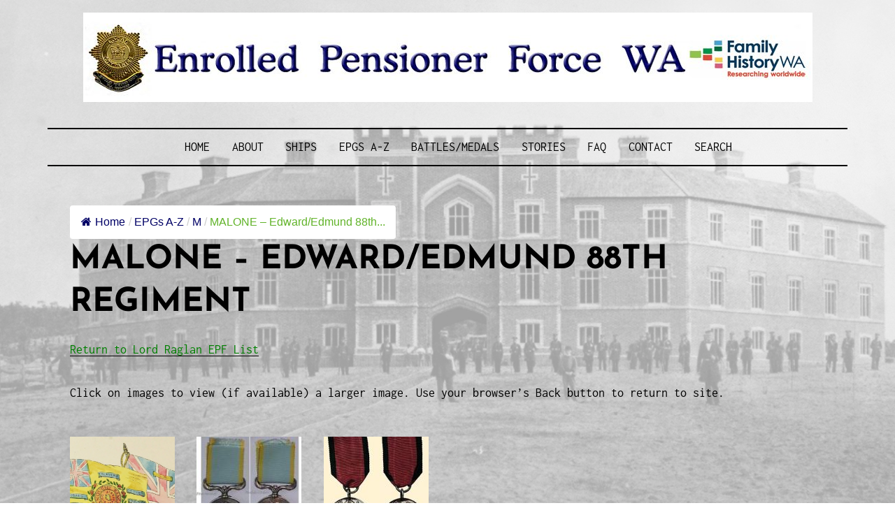

--- FILE ---
content_type: text/html; charset=UTF-8
request_url: https://enrolledpensionerforcewa.org.au/epf-profiles/m/malone-edward-edmund-88th-regiment/
body_size: 55788
content:
<!DOCTYPE html><html lang="en-US"><head><meta charset="UTF-8"><meta name="viewport" content="width=device-width, initial-scale=1"><link rel="profile" href="http://gmpg.org/xfn/11"><title>MALONE &#8211; Edward/Edmund 88th Regiment &#8211; Enrolled Pensioner Force WA</title><meta name='robots' content='max-image-preview:large' /><link rel="alternate" title="oEmbed (JSON)" type="application/json+oembed" href="https://enrolledpensionerforcewa.org.au/wp-json/oembed/1.0/embed?url=https%3A%2F%2Fenrolledpensionerforcewa.org.au%2Fepf-profiles%2Fm%2Fmalone-edward-edmund-88th-regiment%2F" /><link rel="alternate" title="oEmbed (XML)" type="text/xml+oembed" href="https://enrolledpensionerforcewa.org.au/wp-json/oembed/1.0/embed?url=https%3A%2F%2Fenrolledpensionerforcewa.org.au%2Fepf-profiles%2Fm%2Fmalone-edward-edmund-88th-regiment%2F&#038;format=xml" /> <style id='wp-img-auto-sizes-contain-inline-css' type='text/css'> img:is([sizes=auto i],[sizes^="auto," i]){contain-intrinsic-size:3000px 1500px}
/*# sourceURL=wp-img-auto-sizes-contain-inline-css */ </style> <style id='wp-block-library-inline-css' type='text/css'> :root{--wp-block-synced-color:#7a00df;--wp-block-synced-color--rgb:122,0,223;--wp-bound-block-color:var(--wp-block-synced-color);--wp-editor-canvas-background:#ddd;--wp-admin-theme-color:#007cba;--wp-admin-theme-color--rgb:0,124,186;--wp-admin-theme-color-darker-10:#006ba1;--wp-admin-theme-color-darker-10--rgb:0,107,160.5;--wp-admin-theme-color-darker-20:#005a87;--wp-admin-theme-color-darker-20--rgb:0,90,135;--wp-admin-border-width-focus:2px}@media (min-resolution:192dpi){:root{--wp-admin-border-width-focus:1.5px}}.wp-element-button{cursor:pointer}:root .has-very-light-gray-background-color{background-color:#eee}:root .has-very-dark-gray-background-color{background-color:#313131}:root .has-very-light-gray-color{color:#eee}:root .has-very-dark-gray-color{color:#313131}:root .has-vivid-green-cyan-to-vivid-cyan-blue-gradient-background{background:linear-gradient(135deg,#00d084,#0693e3)}:root .has-purple-crush-gradient-background{background:linear-gradient(135deg,#34e2e4,#4721fb 50%,#ab1dfe)}:root .has-hazy-dawn-gradient-background{background:linear-gradient(135deg,#faaca8,#dad0ec)}:root .has-subdued-olive-gradient-background{background:linear-gradient(135deg,#fafae1,#67a671)}:root .has-atomic-cream-gradient-background{background:linear-gradient(135deg,#fdd79a,#004a59)}:root .has-nightshade-gradient-background{background:linear-gradient(135deg,#330968,#31cdcf)}:root .has-midnight-gradient-background{background:linear-gradient(135deg,#020381,#2874fc)}:root{--wp--preset--font-size--normal:16px;--wp--preset--font-size--huge:42px}.has-regular-font-size{font-size:1em}.has-larger-font-size{font-size:2.625em}.has-normal-font-size{font-size:var(--wp--preset--font-size--normal)}.has-huge-font-size{font-size:var(--wp--preset--font-size--huge)}.has-text-align-center{text-align:center}.has-text-align-left{text-align:left}.has-text-align-right{text-align:right}.has-fit-text{white-space:nowrap!important}#end-resizable-editor-section{display:none}.aligncenter{clear:both}.items-justified-left{justify-content:flex-start}.items-justified-center{justify-content:center}.items-justified-right{justify-content:flex-end}.items-justified-space-between{justify-content:space-between}.screen-reader-text{border:0;clip-path:inset(50%);height:1px;margin:-1px;overflow:hidden;padding:0;position:absolute;width:1px;word-wrap:normal!important}.screen-reader-text:focus{background-color:#ddd;clip-path:none;color:#444;display:block;font-size:1em;height:auto;left:5px;line-height:normal;padding:15px 23px 14px;text-decoration:none;top:5px;width:auto;z-index:100000}html :where(.has-border-color){border-style:solid}html :where([style*=border-top-color]){border-top-style:solid}html :where([style*=border-right-color]){border-right-style:solid}html :where([style*=border-bottom-color]){border-bottom-style:solid}html :where([style*=border-left-color]){border-left-style:solid}html :where([style*=border-width]){border-style:solid}html :where([style*=border-top-width]){border-top-style:solid}html :where([style*=border-right-width]){border-right-style:solid}html :where([style*=border-bottom-width]){border-bottom-style:solid}html :where([style*=border-left-width]){border-left-style:solid}html :where(img[class*=wp-image-]){height:auto;max-width:100%}:where(figure){margin:0 0 1em}html :where(.is-position-sticky){--wp-admin--admin-bar--position-offset:var(--wp-admin--admin-bar--height,0px)}@media screen and (max-width:600px){html :where(.is-position-sticky){--wp-admin--admin-bar--position-offset:0px}}
/*# sourceURL=wp-block-library-inline-css */ </style><style id='global-styles-inline-css' type='text/css'> :root{--wp--preset--aspect-ratio--square: 1;--wp--preset--aspect-ratio--4-3: 4/3;--wp--preset--aspect-ratio--3-4: 3/4;--wp--preset--aspect-ratio--3-2: 3/2;--wp--preset--aspect-ratio--2-3: 2/3;--wp--preset--aspect-ratio--16-9: 16/9;--wp--preset--aspect-ratio--9-16: 9/16;--wp--preset--color--black: #000000;--wp--preset--color--cyan-bluish-gray: #abb8c3;--wp--preset--color--white: #ffffff;--wp--preset--color--pale-pink: #f78da7;--wp--preset--color--vivid-red: #cf2e2e;--wp--preset--color--luminous-vivid-orange: #ff6900;--wp--preset--color--luminous-vivid-amber: #fcb900;--wp--preset--color--light-green-cyan: #7bdcb5;--wp--preset--color--vivid-green-cyan: #00d084;--wp--preset--color--pale-cyan-blue: #8ed1fc;--wp--preset--color--vivid-cyan-blue: #0693e3;--wp--preset--color--vivid-purple: #9b51e0;--wp--preset--color--yellow: #fee85d;--wp--preset--gradient--vivid-cyan-blue-to-vivid-purple: linear-gradient(135deg,rgb(6,147,227) 0%,rgb(155,81,224) 100%);--wp--preset--gradient--light-green-cyan-to-vivid-green-cyan: linear-gradient(135deg,rgb(122,220,180) 0%,rgb(0,208,130) 100%);--wp--preset--gradient--luminous-vivid-amber-to-luminous-vivid-orange: linear-gradient(135deg,rgb(252,185,0) 0%,rgb(255,105,0) 100%);--wp--preset--gradient--luminous-vivid-orange-to-vivid-red: linear-gradient(135deg,rgb(255,105,0) 0%,rgb(207,46,46) 100%);--wp--preset--gradient--very-light-gray-to-cyan-bluish-gray: linear-gradient(135deg,rgb(238,238,238) 0%,rgb(169,184,195) 100%);--wp--preset--gradient--cool-to-warm-spectrum: linear-gradient(135deg,rgb(74,234,220) 0%,rgb(151,120,209) 20%,rgb(207,42,186) 40%,rgb(238,44,130) 60%,rgb(251,105,98) 80%,rgb(254,248,76) 100%);--wp--preset--gradient--blush-light-purple: linear-gradient(135deg,rgb(255,206,236) 0%,rgb(152,150,240) 100%);--wp--preset--gradient--blush-bordeaux: linear-gradient(135deg,rgb(254,205,165) 0%,rgb(254,45,45) 50%,rgb(107,0,62) 100%);--wp--preset--gradient--luminous-dusk: linear-gradient(135deg,rgb(255,203,112) 0%,rgb(199,81,192) 50%,rgb(65,88,208) 100%);--wp--preset--gradient--pale-ocean: linear-gradient(135deg,rgb(255,245,203) 0%,rgb(182,227,212) 50%,rgb(51,167,181) 100%);--wp--preset--gradient--electric-grass: linear-gradient(135deg,rgb(202,248,128) 0%,rgb(113,206,126) 100%);--wp--preset--gradient--midnight: linear-gradient(135deg,rgb(2,3,129) 0%,rgb(40,116,252) 100%);--wp--preset--font-size--small: 13px;--wp--preset--font-size--medium: 20px;--wp--preset--font-size--large: 36px;--wp--preset--font-size--x-large: 42px;--wp--preset--spacing--20: 0.44rem;--wp--preset--spacing--30: 0.67rem;--wp--preset--spacing--40: 1rem;--wp--preset--spacing--50: 1.5rem;--wp--preset--spacing--60: 2.25rem;--wp--preset--spacing--70: 3.38rem;--wp--preset--spacing--80: 5.06rem;--wp--preset--shadow--natural: 6px 6px 9px rgba(0, 0, 0, 0.2);--wp--preset--shadow--deep: 12px 12px 50px rgba(0, 0, 0, 0.4);--wp--preset--shadow--sharp: 6px 6px 0px rgba(0, 0, 0, 0.2);--wp--preset--shadow--outlined: 6px 6px 0px -3px rgb(255, 255, 255), 6px 6px rgb(0, 0, 0);--wp--preset--shadow--crisp: 6px 6px 0px rgb(0, 0, 0);}:where(.is-layout-flex){gap: 0.5em;}:where(.is-layout-grid){gap: 0.5em;}body .is-layout-flex{display: flex;}.is-layout-flex{flex-wrap: wrap;align-items: center;}.is-layout-flex > :is(*, div){margin: 0;}body .is-layout-grid{display: grid;}.is-layout-grid > :is(*, div){margin: 0;}:where(.wp-block-columns.is-layout-flex){gap: 2em;}:where(.wp-block-columns.is-layout-grid){gap: 2em;}:where(.wp-block-post-template.is-layout-flex){gap: 1.25em;}:where(.wp-block-post-template.is-layout-grid){gap: 1.25em;}.has-black-color{color: var(--wp--preset--color--black) !important;}.has-cyan-bluish-gray-color{color: var(--wp--preset--color--cyan-bluish-gray) !important;}.has-white-color{color: var(--wp--preset--color--white) !important;}.has-pale-pink-color{color: var(--wp--preset--color--pale-pink) !important;}.has-vivid-red-color{color: var(--wp--preset--color--vivid-red) !important;}.has-luminous-vivid-orange-color{color: var(--wp--preset--color--luminous-vivid-orange) !important;}.has-luminous-vivid-amber-color{color: var(--wp--preset--color--luminous-vivid-amber) !important;}.has-light-green-cyan-color{color: var(--wp--preset--color--light-green-cyan) !important;}.has-vivid-green-cyan-color{color: var(--wp--preset--color--vivid-green-cyan) !important;}.has-pale-cyan-blue-color{color: var(--wp--preset--color--pale-cyan-blue) !important;}.has-vivid-cyan-blue-color{color: var(--wp--preset--color--vivid-cyan-blue) !important;}.has-vivid-purple-color{color: var(--wp--preset--color--vivid-purple) !important;}.has-black-background-color{background-color: var(--wp--preset--color--black) !important;}.has-cyan-bluish-gray-background-color{background-color: var(--wp--preset--color--cyan-bluish-gray) !important;}.has-white-background-color{background-color: var(--wp--preset--color--white) !important;}.has-pale-pink-background-color{background-color: var(--wp--preset--color--pale-pink) !important;}.has-vivid-red-background-color{background-color: var(--wp--preset--color--vivid-red) !important;}.has-luminous-vivid-orange-background-color{background-color: var(--wp--preset--color--luminous-vivid-orange) !important;}.has-luminous-vivid-amber-background-color{background-color: var(--wp--preset--color--luminous-vivid-amber) !important;}.has-light-green-cyan-background-color{background-color: var(--wp--preset--color--light-green-cyan) !important;}.has-vivid-green-cyan-background-color{background-color: var(--wp--preset--color--vivid-green-cyan) !important;}.has-pale-cyan-blue-background-color{background-color: var(--wp--preset--color--pale-cyan-blue) !important;}.has-vivid-cyan-blue-background-color{background-color: var(--wp--preset--color--vivid-cyan-blue) !important;}.has-vivid-purple-background-color{background-color: var(--wp--preset--color--vivid-purple) !important;}.has-black-border-color{border-color: var(--wp--preset--color--black) !important;}.has-cyan-bluish-gray-border-color{border-color: var(--wp--preset--color--cyan-bluish-gray) !important;}.has-white-border-color{border-color: var(--wp--preset--color--white) !important;}.has-pale-pink-border-color{border-color: var(--wp--preset--color--pale-pink) !important;}.has-vivid-red-border-color{border-color: var(--wp--preset--color--vivid-red) !important;}.has-luminous-vivid-orange-border-color{border-color: var(--wp--preset--color--luminous-vivid-orange) !important;}.has-luminous-vivid-amber-border-color{border-color: var(--wp--preset--color--luminous-vivid-amber) !important;}.has-light-green-cyan-border-color{border-color: var(--wp--preset--color--light-green-cyan) !important;}.has-vivid-green-cyan-border-color{border-color: var(--wp--preset--color--vivid-green-cyan) !important;}.has-pale-cyan-blue-border-color{border-color: var(--wp--preset--color--pale-cyan-blue) !important;}.has-vivid-cyan-blue-border-color{border-color: var(--wp--preset--color--vivid-cyan-blue) !important;}.has-vivid-purple-border-color{border-color: var(--wp--preset--color--vivid-purple) !important;}.has-vivid-cyan-blue-to-vivid-purple-gradient-background{background: var(--wp--preset--gradient--vivid-cyan-blue-to-vivid-purple) !important;}.has-light-green-cyan-to-vivid-green-cyan-gradient-background{background: var(--wp--preset--gradient--light-green-cyan-to-vivid-green-cyan) !important;}.has-luminous-vivid-amber-to-luminous-vivid-orange-gradient-background{background: var(--wp--preset--gradient--luminous-vivid-amber-to-luminous-vivid-orange) !important;}.has-luminous-vivid-orange-to-vivid-red-gradient-background{background: var(--wp--preset--gradient--luminous-vivid-orange-to-vivid-red) !important;}.has-very-light-gray-to-cyan-bluish-gray-gradient-background{background: var(--wp--preset--gradient--very-light-gray-to-cyan-bluish-gray) !important;}.has-cool-to-warm-spectrum-gradient-background{background: var(--wp--preset--gradient--cool-to-warm-spectrum) !important;}.has-blush-light-purple-gradient-background{background: var(--wp--preset--gradient--blush-light-purple) !important;}.has-blush-bordeaux-gradient-background{background: var(--wp--preset--gradient--blush-bordeaux) !important;}.has-luminous-dusk-gradient-background{background: var(--wp--preset--gradient--luminous-dusk) !important;}.has-pale-ocean-gradient-background{background: var(--wp--preset--gradient--pale-ocean) !important;}.has-electric-grass-gradient-background{background: var(--wp--preset--gradient--electric-grass) !important;}.has-midnight-gradient-background{background: var(--wp--preset--gradient--midnight) !important;}.has-small-font-size{font-size: var(--wp--preset--font-size--small) !important;}.has-medium-font-size{font-size: var(--wp--preset--font-size--medium) !important;}.has-large-font-size{font-size: var(--wp--preset--font-size--large) !important;}.has-x-large-font-size{font-size: var(--wp--preset--font-size--x-large) !important;}
/*# sourceURL=global-styles-inline-css */ </style> <style id='classic-theme-styles-inline-css' type='text/css'> /*! This file is auto-generated */
.wp-block-button__link{color:#fff;background-color:#32373c;border-radius:9999px;box-shadow:none;text-decoration:none;padding:calc(.667em + 2px) calc(1.333em + 2px);font-size:1.125em}.wp-block-file__button{background:#32373c;color:#fff;text-decoration:none}
/*# sourceURL=/wp-includes/css/classic-themes.min.css */ </style><link rel='stylesheet' id='foobox-free-min-css' href='https://enrolledpensionerforcewa.org.au/wp-content/plugins/foobox-image-lightbox/free/css/foobox.free.min.css' type='text/css' media='all' /><link rel='stylesheet' id='flexy-breadcrumb-css' href='https://enrolledpensionerforcewa.org.au/wp-content/plugins/flexy-breadcrumb/public/css/flexy-breadcrumb.min.css' type='text/css' media='all' /><link rel='stylesheet' id='flexy-breadcrumb-font-awesome-css' href='https://enrolledpensionerforcewa.org.au/wp-content/plugins/flexy-breadcrumb/public/css/font-awesome.min.css' type='text/css' media='all' /><link rel='stylesheet' id='didi-style-css' href='https://enrolledpensionerforcewa.org.au/wp-content/themes/didi-child/didi-style.min.css' type='text/css' media='all' /><link rel='stylesheet' id='genericons-css' href='https://enrolledpensionerforcewa.org.au/wp-content/themes/didi/genericons/genericons.min.css' type='text/css' media='all' /><link rel='stylesheet' id='normalize-css' href='https://enrolledpensionerforcewa.org.au/wp-content/themes/didi/css/normalize.min.css' type='text/css' media='all' /><link rel='stylesheet' id='chld_thm_cfg_parent-css' href='https://enrolledpensionerforcewa.org.au/wp-content/themes/didi/chld_thm_cfg_parent.min.css' type='text/css' media='all' /><link rel='stylesheet' id='chld_thm_cfg_separate-css' href='https://enrolledpensionerforcewa.org.au/wp-content/themes/didi-child/chld_thm_cfg_separate.min.css' type='text/css' media='all' /><link rel='stylesheet' id='didi-fonts-css' href='https://enrolledpensionerforcewa.org.au/wp-content/fonts/didi-fonts.min.css' type='text/css' media='all' /> <script type="text/javascript" src="https://enrolledpensionerforcewa.org.au/wp-includes/js/jquery/jquery.min.js" id="jquery-core-js"></script> <script type="text/javascript" src="https://enrolledpensionerforcewa.org.au/wp-includes/js/jquery/jquery-migrate.min.js" id="jquery-migrate-js"></script> <script type="text/javascript" id="foobox-free-min-js-before"> /* <![CDATA[ */
/* Run FooBox FREE (v2.7.41) */
var FOOBOX = window.FOOBOX = {
 ready: true,
 disableOthers: false,
 o: {wordpress: { enabled: true }, countMessage:'image %index of %total', captions: { dataTitle: ["captionTitle","title"], dataDesc: ["captionDesc","description"] }, rel: '', excludes:'.fbx-link,.nofoobox,.nolightbox,a[href*="pinterest.com/pin/create/button/"]', affiliate : { enabled: false }},
 selectors: [
 ".foogallery-container.foogallery-lightbox-foobox", ".foogallery-container.foogallery-lightbox-foobox-free", ".gallery", ".wp-block-gallery", ".wp-caption", ".wp-block-image", "a:has(img[class*=wp-image-])", ".foobox"
 ],
 pre: function( $ ){
 // Custom JavaScript (Pre) 
 },
 post: function( $ ){
 // Custom JavaScript (Post) 
 // Custom Captions Code 
 },
 custom: function( $ ){
 // Custom Extra JS 
 }
};
//# sourceURL=foobox-free-min-js-before
/* ]]> */ </script> <script type="text/javascript" src="https://enrolledpensionerforcewa.org.au/wp-content/plugins/foobox-image-lightbox/free/js/foobox.free.min.js" id="foobox-free-min-js"></script><link rel="https://api.w.org/" href="https://enrolledpensionerforcewa.org.au/wp-json/" /><link rel="alternate" title="JSON" type="application/json" href="https://enrolledpensionerforcewa.org.au/wp-json/wp/v2/pages/8018" /><link rel="EditURI" type="application/rsd+xml" title="RSD" href="https://enrolledpensionerforcewa.org.au/xmlrpc.php?rsd" /><link rel="canonical" href="https://enrolledpensionerforcewa.org.au/epf-profiles/m/malone-edward-edmund-88th-regiment/" /><link rel='shortlink' href='https://enrolledpensionerforcewa.org.au/?p=8018' /> <style type="text/css"> /* Background color */
 .fbc-page .fbc-wrap .fbc-items {
 background-color: #ffffff;
 }
 /* Items font size */
 .fbc-page .fbc-wrap .fbc-items li {
 font-size: 16px;
 } 
 /* Items' link color */
 .fbc-page .fbc-wrap .fbc-items li a {
 color: #000066; 
 } 
 /* Seprator color */
 .fbc-page .fbc-wrap .fbc-items li .fbc-separator {
 color: #cccccc;
 } 
 /* Active item & end-text color */
 .fbc-page .fbc-wrap .fbc-items li.active span,
 .fbc-page .fbc-wrap .fbc-items li .fbc-end-text {
 color: #61b329;
 font-size: 16px;
 } </style> <!-- Analytics by WP Statistics - https://wp-statistics.com --> <style type="text/css"> .search-toggle, 
 .single .posted-on time.entry-date.published, .entry-content a.button, .promo a, .button, .custom .promo a, .top .soliloquy-container.soliloquy-theme-karisma .soliloquy-controls-direction a:hover, 
 .top .soliloquy-container.soliloquy-theme-karisma .soliloquy-controls-auto-item a:hover, #main .soliloquy-container.soliloquy-theme-karisma .soliloquy-controls-direction a:hover,  #main .soliloquy-container.soliloquy-theme-karisma .soliloquy-controls-auto-item a:hover,
 #page .soliloquy-container.soliloquy-theme-karisma .soliloquy-controls-direction a:hover, #page .soliloquy-container.soliloquy-theme-karisma .soliloquy-controls-auto-item a:hover, .woocommerce ul.products li.product .price, .woocommerce div.product p.price, 
 .woocommerce div.product span.price, .widget_search .search-submit { background:#61b329; }
 .woocommerce span.onsale, .woocommerce .widget_price_filter .ui-slider .ui-slider-handle, .woocommerce .widget_price_filter .ui-slider .ui-slider-range, div.wpforms-container-full .wpforms-form input[type=submit], 
 div.wpforms-container-full .wpforms-form button[type=submit], div.wpforms-container-full .wpforms-form .wpforms-page-button { background-color:#61b329; }
 .woocommerce .woocommerce-message, .woocommerce .woocommerce-info { border-top-color:#61b329; }
 .social-navigation a:hover, .social-navigation a:hover:before, span.color, .link--kukuri:hover, .link--kukuri::before, .woocommerce .woocommerce-message:before, .woocommerce .woocommerce-info:before, .woocommerce .star-rating span:before { color:#61b329; }
 @media screen and ( min-width: 45em ) {
 .search-toggle { background:#61b329; }
 .main-navigation > div > ul { border-top-color:; }
 .main-navigation > div > ul { border-bottom-color:; }
 .single .entry-footer span { border-right-color:; }
 .social-block { background:; }
 }
 @media screen and ( min-width: 55em ) {
 .grid .byline, .grid .comments-link { border-right-color:; }
 }
 @media screen and ( min-width: 70em ) {
 .comment .comment-metadata span.comment-author { border-bottom-color:; }
 .entry-meta.default span.author.vcard, .entry-meta.default span.comments-link { border-right-color:; }
 } 
 body, button, input, select, textarea, button, input[type="button"], input[type="reset"], input[type="submit"], #main #infinite-handle span, input[type="text"], input[type="email"], input[type="url"], input[type="password"], input[type="search"],
 .search-box input[type="search"], .error404 input[type="search"], input[type="text"]:focus, input[type="email"]:focus, input[type="url"]:focus, input[type="password"]:focus, input[type="search"]:focus, textarea, textarea:focus, .search-toggle:before, a, a:visited,
 a:hover, a:focus, a:active, #secondary .widget-title, .entry-content a.button, .promo a, .button, .custom .promo a, .woocommerce #respond input#submit, .woocommerce a.button, .woocommerce button.button, .woocommerce input.button,.woocommerce #respond input#submit.alt, 
 .woocommerce a.button.alt, .woocommerce button.button.alt, .woocommerce input.button.alt, .woocommerce ul.products li.product .price, .woocommerce div.product p.price, .woocommerce div.product span.price, .woocommerce span.onsale, .woocommerce-checkout #payment div.payment_box,
 .woocommerce .woocommerce-breadcrumb a, .woocommerce .woocommerce-breadcrumb, div.wpforms-container-full .wpforms-form input[type=submit], div.wpforms-container-full .wpforms-form button[type=submit], div.wpforms-container-full .wpforms-form .wpforms-page-button { color:; }
 hr, .woocommerce .widget_price_filter .price_slider_wrapper .ui-widget-content, div.wpforms-container-full .wpforms-form input[type=submit]:hover, div.wpforms-container-full .wpforms-form button[type=submit]:hover, 
 div.wpforms-container-full .wpforms-form .wpforms-page-button:hover { background-color:; }
 .site-footer, .social-block, .entry-content a.button:hover, .promo, .promo a:hover, .button:hover, .overlay, .woocommerce #respond input#submit:hover, .woocommerce a.button:hover, .woocommerce button.button:hover, .woocommerce input.button:hover,.woocommerce #respond input#submit.alt:hover, 
 .woocommerce a.button.alt:hover, .woocommerce button.button.alt:hover, .woocommerce input.button.alt:hover, .widget_search .search-submit:hover, .widget_search .search-submit:focus { background:; }
 tbody, th, .site td, textarea, textarea:focus, .author-info, .tagcloud a, #secondary .widget-title, .sticky, .widget_didi_recent_post .post-content, .jetpack_subscription_widget form, .es_widget_form, .woocommerce #respond input#submit, .woocommerce a.button, .woocommerce button.button, .woocommerce input.button,.woocommerce #respond input#submit.alt, 
 .woocommerce a.button.alt, .woocommerce button.button.alt, .woocommerce input.button.alt, .woocommerce ul.products li.product .price, .woocommerce div.product p.price, .woocommerce div.product span.price, .woocommerce div.product .woocommerce-tabs .panel, .woocommerce-checkout #payment, .woocommerce .quantity .qty,
 .woocommerce .woocommerce-ordering select, .woocommerce-cart table.cart td.actions .coupon .input-text, nav.woocommerce-breadcrumb a, .woocommerce .shop_table td, .woocommerce .shop_table th, input[type="submit"],
html input[type="button"] { border-color:; }
 form.search-form, .single .entry-footer, .blog .entry-meta, .archive .entry-meta, .single .entry-meta, .search .entry-meta, .entry-footer.category, .blog .grid .entry-meta, .archive .grid .entry-meta, .blog .entry-meta span.posted-on,.archive .entry-meta span.posted-on,.single .entry-meta span.posted-on,
 .search .entry-meta span.posted-on, .custom .promo, .widgetized-content .widget-title, .customwidget .posted-on, .custom .widget-title, .woocommerce-checkout #payment ul.payment_methods, .list-layout .entry-content a:hover, .sidebar-right-layout .entry-title a:hover { border-bottom-color:; }
 .custom .promo, .woocommerce div.product .woocommerce-tabs ul.tabs li, .woocommerce .content div.product .woocommerce-tabs ul.tabs li, .woocommerce .widget_shopping_cart .total, .woocommerce.widget_shopping_cart .total { border-top-color:; }
 .woocommerce div.product .woocommerce-tabs ul.tabs li, .woocommerce .content div.product .woocommerce-tabs ul.tabs li, footer.entry-footer.category span.tags-links { border-left-color:; }
 .woocommerce div.product .woocommerce-tabs ul.tabs li, .woocommerce .content div.product .woocommerce-tabs ul.tabs li { border-right-color:; }
 input[type="text"], input[type="email"], input[type="url"], input[type="password"], button, input[type="button"], input[type="reset"], input[type="submit"] { box-shadow: 0 2px 0; }
 input[type="text"], input[type="email"], input[type="url"], input[type="password"], input[type="button"], input[type="reset"], input[type="submit"] { -webkit-box-shadow: 0 2px 0; }
 input[type="text"], input[type="email"], input[type="url"], input[type="password"], input[type="button"], input[type="reset"], input[type="submit"] { -moz-box-shadow: 0 2px 0; }
 .list-layout .entry-content a.more-link:hover, .blog .grid .entry-content a.more-link:hover { box-shadow: 0 1px 0; }
 .list-layout .entry-content a.more-link:hover, .blog .grid .entry-content a.more-link:hover { -webkit-box-shadow: 0 1px 0; }
 i.list-layout .entry-content a.more-link:hover, .blog .grid .entry-content a.more-link:hover { -moz-box-shadow: 0 1px 0; }
 button:hover,input[type="button"]:hover,input[type="reset"]:hover,input[type="submit"]:hover,input[type="text"]:hover, input[type="email"]:hover, input[type="url"]:hover, input[type="password"]:hover, input[type="search"]:hover, .list-layout .entry-content a.more-link:hover, .blog .grid .entry-content a.more-link:hover { -moz-box-shadow: 0 4px 0; } 
 button:hover,input[type="button"]:hover,input[type="reset"]:hover,input[type="submit"]:hover,input[type="text"]:hover, input[type="email"]:hover, input[type="url"]:hover, input[type="password"]:hover, input[type="search"]:hover, .list-layout .entry-content a.more-link:hover, .blog .grid .entry-content a.more-link:hover { -webkit-box-shadow: 0 4px 0; } 
 button:hover,input[type="button"]:hover,input[type="reset"]:hover,input[type="submit"]:hover,input[type="text"]:hover, input[type="email"]:hover, input[type="url"]:hover, input[type="password"]:hover, input[type="search"]:hover, .list-layout .entry-content a.more-link:hover, .blog .grid .entry-content a.more-link:hover { box-shadow: 0 4px 0; } 
 button:focus,input[type="button"]:focus,input[type="reset"]:focus,input[type="submit"]:focus,input[type="text"]:focus, input[type="email"]:focus, input[type="url"]:focus, input[type="password"]:focus, input[type="search"]:focus { -moz-box-shadow: 0 4px 0; } 
 button:focus,input[type="button"]:focus,input[type="reset"]:focus,input[type="submit"]:focus,input[type="text"]:focus, input[type="email"]:focus, input[type="url"]:focus, input[type="password"]:focus, input[type="search"]:focus { -webkit-box-shadow: 0 4px 0; } 
 button:focus,input[type="button"]:focus,input[type="reset"]:focus,input[type="submit"]:focus,input[type="text"]:focus, input[type="email"]:focus, input[type="url"]:focus, input[type="password"]:focus, input[type="search"]:focus { box-shadow: 0 4px 0; }
 .woocommerce div.product .woocommerce-tabs ul.tabs li.active:before, .woocommerce div.product .woocommerce-tabs ul.tabs li:before,.woocommerce div.product .woocommerce-tabs ul.tabs li:after,.woocommerce div.product .woocommerce-tabs ul.tabs li.active:after { box-shadow: 0 0 0; } 
 div.wpforms-container-full .wpforms-form input[type=date], div.wpforms-container-full .wpforms-form input[type=datetime], div.wpforms-container-full .wpforms-form input[type=datetime-local], div.wpforms-container-full .wpforms-form input[type=email], 
 div.wpforms-container-full .wpforms-form input[type=month], div.wpforms-container-full .wpforms-form input[type=number], div.wpforms-container-full .wpforms-form input[type=password], div.wpforms-container-full .wpforms-form input[type=range], 
 div.wpforms-container-full .wpforms-form input[type=search], div.wpforms-container-full .wpforms-form input[type=tel], div.wpforms-container-full .wpforms-form input[type=text], div.wpforms-container-full .wpforms-form input[type=time], 
 div.wpforms-container-full .wpforms-form input[type=url], div.wpforms-container-full .wpforms-form input[type=week], div.wpforms-container-full .wpforms-form select, div.wpforms-container-full .wpforms-form textarea { border-bottom-color:; }
 .search-box-wrapper, .footer-widgets.clear, .widget_didi_recent_post .post-content, .link--kukuri::after, .woocommerce #respond input#submit, .woocommerce a.button, .woocommerce button.button, .woocommerce input.button,.woocommerce #respond input#submit.alt, 
 .woocommerce a.button.alt, .woocommerce button.button.alt, .woocommerce input.button.alt, .woocommerce .woocommerce-ordering select { background:; }
 .social-navigation a, .social-navigation a:before, .social-navigation a:before:visited, .entry-content a.button:hover, .promo, .promo a:hover, .button:hover, .front-page-content p, .front-page-content h2, .link, .link:visited, 
 .link--kukuri, .woocommerce #respond input#submit:hover, .woocommerce a.button:hover, .woocommerce button.button:hover, .woocommerce input.button:hover,.woocommerce #respond input#submit.alt:hover, .woocommerce a.button.alt:hover, 
 .woocommerce button.button.alt:hover, .woocommerce input.button.alt:hover, div.wpforms-container-full .wpforms-form input[type=submit]:hover, div.wpforms-container-full .wpforms-form button[type=submit]:hover, 
 div.wpforms-container-full .wpforms-form .wpforms-page-button:hover { color:; } 
 body { background:; } </style> <style type="text/css">.recentcomments a{display:inline !important;padding:0 !important;margin:0 !important;}</style> <style type="text/css"> .site-title,
 .site-description {
 position: absolute;
 clip: rect(1px, 1px, 1px, 1px);
 } </style> <style type="text/css" id="custom-background-css"> body.custom-background { background-image: url("https://enrolledpensionerforcewa.org.au/wp-content/uploads/WebsiteDesign/barrracks1fade.jpg"); background-position: left top; background-size: cover; background-repeat: no-repeat; background-attachment: fixed; } </style></head><body class="wp-singular page-template page-template-page-templates page-template-fullwidth-template page-template-page-templatesfullwidth-template-php page page-id-8018 page-child parent-pageid-334 custom-background wp-custom-logo wp-theme-didi wp-child-theme-didi-child singular"> <a class="skip-link screen-reader-text" href="#content">Skip to content</a><div class="full-size alternative"><div class="site"><div class="primarymenu clear alternative"><div class="hfeed"><div class="site-branding"><header id="masthead" class="site-header" role="banner"> <a href="https://enrolledpensionerforcewa.org.au/" class="custom-logo-link" rel="home"><img width="1043" height="128" src="https://enrolledpensionerforcewa.org.au/wp-content/uploads/2022/08/header2022.jpg" class="custom-logo" alt="Enrolled Pensioner Force WA" decoding="async" fetchpriority="high" srcset="https://enrolledpensionerforcewa.org.au/wp-content/uploads/2022/08/header2022.jpg 1043w, https://enrolledpensionerforcewa.org.au/wp-content/uploads/2022/08/header2022-300x37.jpg 300w, https://enrolledpensionerforcewa.org.au/wp-content/uploads/2022/08/header2022-1024x126.jpg 1024w, https://enrolledpensionerforcewa.org.au/wp-content/uploads/2022/08/header2022-768x94.jpg 768w, https://enrolledpensionerforcewa.org.au/wp-content/uploads/2022/08/header2022-532x65.jpg 532w, https://enrolledpensionerforcewa.org.au/wp-content/uploads/2022/08/header2022-740x91.jpg 740w, https://enrolledpensionerforcewa.org.au/wp-content/uploads/2022/08/header2022-400x49.jpg 400w" sizes="(max-width: 1043px) 100vw, 1043px" /></a><p class="site-title"><a href="https://enrolledpensionerforcewa.org.au/" rel="home">Enrolled Pensioner Force WA</a></p><p class="site-description">Recognising and researching the men who formed this military unit and their families</p></header><nav id="site-navigation" class="main-navigation" role="navigation"> <button class="menu-toggle" aria-controls="primary-menu" aria-expanded="false">Menu</button><div class="menu-menu-1-container"><ul id="primary-menu" class="menu"><li id="menu-item-28" class="menu-item menu-item-type-custom menu-item-object-custom menu-item-home menu-item-28"><a href="https://enrolledpensionerforcewa.org.au/">Home</a></li><li id="menu-item-29" class="menu-item menu-item-type-post_type menu-item-object-page menu-item-29"><a href="https://enrolledpensionerforcewa.org.au/about-us/">About</a></li><li id="menu-item-35" class="menu-item menu-item-type-post_type menu-item-object-page menu-item-35"><a href="https://enrolledpensionerforcewa.org.au/ships/">Ships</a></li><li id="menu-item-32" class="menu-item menu-item-type-post_type menu-item-object-page current-page-ancestor menu-item-32"><a href="https://enrolledpensionerforcewa.org.au/epf-profiles/">EPGs A-Z</a></li><li id="menu-item-30" class="menu-item menu-item-type-post_type menu-item-object-page menu-item-30"><a href="https://enrolledpensionerforcewa.org.au/battlesmedals/">Battles/Medals</a></li><li id="menu-item-467" class="menu-item menu-item-type-post_type menu-item-object-page menu-item-467"><a href="https://enrolledpensionerforcewa.org.au/reserach/">Stories</a></li><li id="menu-item-33" class="menu-item menu-item-type-post_type menu-item-object-page menu-item-33"><a href="https://enrolledpensionerforcewa.org.au/faq/">FAQ</a></li><li id="menu-item-31" class="menu-item menu-item-type-post_type menu-item-object-page menu-item-31"><a href="https://enrolledpensionerforcewa.org.au/contact-us/">Contact</a></li><li id="menu-item-32890" class="menu-item menu-item-type-custom menu-item-object-custom menu-item-32890"><a href="#searchwp-modal-652ea0d21b1427a1bfa685e40d9bc1de" data-searchwp-modal-trigger="searchwp-modal-652ea0d21b1427a1bfa685e40d9bc1de">SEARCH</a></li></ul></div></nav><!-- #site-navigation --></div><!-- .site-brandindg --></div><!-- .hfeed --></div><!-- .primarymenu --></div><!-- .site --></div><!-- .full --><div id="page" class="hfeed site"><div id="content" class="site-content"><div id="primary" class="content-area"><main id="main" class="site-main" role="main"> <!-- Flexy Breadcrumb --><div class="fbc fbc-page"> <!-- Breadcrumb wrapper --><div class="fbc-wrap"> <!-- Ordered list--><ol class="fbc-items" itemscope itemtype="https://schema.org/BreadcrumbList"><li itemprop="itemListElement" itemscope itemtype="https://schema.org/ListItem"> <span itemprop="name"> <!-- Home Link --> <a itemprop="item" href="https://enrolledpensionerforcewa.org.au"> <i class="fa fa-home" aria-hidden="true"></i>Home </a> </span><meta itemprop="position" content="1" /><!-- Meta Position--></li><li><span class="fbc-separator">/</span></li><li itemprop="itemListElement" itemscope itemtype="https://schema.org/ListItem"><a itemprop="item" page-parent="19" href="https://enrolledpensionerforcewa.org.au/epf-profiles/" title="EPGs A-Z"><span itemprop="name">EPGs A-Z</span></a><meta itemprop="position" content="2" /></li><li><span class="fbc-separator">/</span></li><li itemprop="itemListElement" itemscope itemtype="https://schema.org/ListItem"><a itemprop="item" page-parent="334" href="https://enrolledpensionerforcewa.org.au/epf-profiles/m/" title="M"><span itemprop="name">M</span></a><meta itemprop="position" content="3" /></li><li><span class="fbc-separator">/</span></li><li class="active post-page" itemprop="itemListElement" itemscope itemtype="https://schema.org/ListItem"><span itemprop="name" title="MALONE &#8211; Edward/Edmund 88th Regiment">MALONE &#8211; Edward/Edmund 88th...</span><meta itemprop="position" content="4" /></li></ol><div class="clearfix"></div></div></div><article id="post-8018" class="post-8018 page type-page status-publish hentry"><header class="entry-header"><h1 class="entry-title">MALONE &#8211; Edward/Edmund 88th Regiment</h1></header><!-- .entry-header --><div class="entry-content"><div class="images"><p><a href="https://enrolledpensionerforcewa.org.au/ships/lord-raglan/"><span style="color: #3366ff;"><span style="color: #000080;"><span style="color: #008000;">Return to Lord Raglan EPF List</span></span></span></a></p><p>Click on images to view (if available) a larger image. Use your browser’s Back button to return to site.</p><figure id="attachment_19467" aria-describedby="caption-attachment-19467" style="width: 150px" class="wp-caption alignleft"><a href="https://enrolledpensionerforcewa.org.au/wp-content/uploads/2019/08/88TH-REGIMENT-Colours.png"><img decoding="async" class="size-thumbnail wp-image-19467 lazyload" src="[data-uri]" data-src="https://enrolledpensionerforcewa.org.au/wp-content/uploads/2019/08/88TH-REGIMENT-Colours-150x150.png" alt="" width="150" height="150" /><figcaption id="caption-attachment-19467" class="wp-caption-text"><noscript><img decoding="async" class="size-thumbnail wp-image-19467 lazyload" src="https://enrolledpensionerforcewa.org.au/wp-content/uploads/2019/08/88TH-REGIMENT-Colours-150x150.png" alt="" width="150" height="150" srcset="https://enrolledpensionerforcewa.org.au/wp-content/uploads/2019/08/88TH-REGIMENT-Colours-150x150.png 150w, https://enrolledpensionerforcewa.org.au/wp-content/uploads/2019/08/88TH-REGIMENT-Colours-2x1.png 2w" sizes="(max-width: 150px) 100vw, 150px" /></noscript></a> 88th Regiment Colours</figcaption></figure><figure id="attachment_1518" aria-describedby="caption-attachment-1518" style="width: 150px" class="wp-caption alignleft"><a href="https://enrolledpensionerforcewa.org.au/wp-content/uploads/2017/12/Crimean-War-Medal-reverse-obverse.jpg"><img decoding="async" class="size-thumbnail wp-image-1518 lazyload" src="[data-uri]" data-src="https://enrolledpensionerforcewa.org.au/wp-content/uploads/2017/12/Crimean-War-Medal-reverse-obverse-150x150.jpg" alt="" width="150" height="150" /><figcaption id="caption-attachment-1518" class="wp-caption-text"><noscript><img decoding="async" class="size-thumbnail wp-image-1518 lazyload" src="https://enrolledpensionerforcewa.org.au/wp-content/uploads/2017/12/Crimean-War-Medal-reverse-obverse-150x150.jpg" alt="" width="150" height="150" srcset="https://enrolledpensionerforcewa.org.au/wp-content/uploads/2017/12/Crimean-War-Medal-reverse-obverse-150x150.jpg 150w, https://enrolledpensionerforcewa.org.au/wp-content/uploads/2017/12/Crimean-War-Medal-reverse-obverse-1x1.jpg 1w" sizes="(max-width: 150px) 100vw, 150px" /></noscript></a> Crimean War Medal reverse-obverse</figcaption></figure><figure id="attachment_1517" aria-describedby="caption-attachment-1517" style="width: 150px" class="wp-caption alignleft"><a href="https://enrolledpensionerforcewa.org.au/wp-content/uploads/2017/12/270px-Turkish_crimea_medal.jpg"><img decoding="async" class="size-thumbnail wp-image-1517 lazyload" src="[data-uri]" data-src="https://enrolledpensionerforcewa.org.au/wp-content/uploads/2017/12/270px-Turkish_crimea_medal-150x150.jpg" alt="" width="150" height="150" /><figcaption id="caption-attachment-1517" class="wp-caption-text"><noscript><img decoding="async" class="size-thumbnail wp-image-1517 lazyload" src="https://enrolledpensionerforcewa.org.au/wp-content/uploads/2017/12/270px-Turkish_crimea_medal-150x150.jpg" alt="" width="150" height="150" srcset="https://enrolledpensionerforcewa.org.au/wp-content/uploads/2017/12/270px-Turkish_crimea_medal-150x150.jpg 150w, https://enrolledpensionerforcewa.org.au/wp-content/uploads/2017/12/270px-Turkish_crimea_medal-1x1.jpg 1w" sizes="(max-width: 150px) 100vw, 150px" /></noscript></a> Turkish Crimea Medal</figcaption></figure></div><table class="gridtable"><tbody><tr><th>Name</th><th class="data">MALONE &#8211; Edward/Edmund</th></tr><tr><td><em>Regiment (s)</em></td><td class="data">88th Regiment</td></tr><tr><td><em>Regiment Number (s) </em></td><td class="data">1831</td></tr><tr><td><em>Date/Age/Place/Trade or<br /> Profession at Attestation</em></td><td class="data">29th April 1844 / 17 years / Ennis Clare Ireland<br /> Labourer</td></tr><tr><td><em>Description – Height</em><br /> <em>Complexion/Eyes/Hair/Scars</em></td><td class="data">5 Ft 8 in<br /> Fresh / Grey / Light Brown / None</td></tr><tr><td><em>Overseas Service/Duration</em></td><td class="data">West Indies – 1 year 11 months<br /> North America – 1 year 1 months<br /> Crimea – embarked with Service Company April 1854</td></tr><tr><td><em>Length of Service</em></td><td class="data">10 years 182 days</td></tr><tr><td><em>Rank/Date/Place of Discharge</em></td><td class="data">Private / 11th December 1855 / Chatham Kent England</td></tr><tr><td><em>Campaign Medals</em></td><td class="data">Crimean Medal<br /> Crimean Turkish Medal</td></tr><tr><td><em>Intended Residence at<br /> Discharge</em></td><td class="data">Sligo Ireland</td></tr><tr><td><em>Pension Districts</em></td><td class="data">1856 Sligo<br /> 1857 1st Liverpool<br /> 1858-1860 Western Australia<br /> April 1860 &#8211; South Australia</td></tr><tr><td><em>Pension Paid</em></td><td class="data">8d per diem<br /> 1884 Increased to 1/0d per diem</td></tr><tr><td><em>Date of Departure and Place<br /> England or Ireland </em></td><td class="data">5th March 1858 Plymouth England</td></tr><tr><td><em>Ship and Date of Arrival<br /> Western Australia</em></td><td class="data">LORD RAGLAN 1st June 1858</td></tr><tr><td><em>Date/Place of Birth</em></td><td class="data">c1827 Kilkevin Nock Clare Ireland</td></tr><tr><td><em>Date/Place of Baptism</em></td><td class="data">Not yet known</td></tr><tr><td><em>Father</em><br /> <em>Date/Place of Birth</em></td><td class="data">Not yet known</td></tr><tr><td><em>Mother</em><br /> <em>Date/Place of Birth</em><br /> <em>Marriage</em></td><td class="data">Not yet known</td></tr><tr><td><em>Siblings</em></td><td class="data">Not yet known</td></tr><tr><td><em>1<sup>st</sup> Wife</em><br /> <em>Date of Birth or Baptism</em></td><td class="data">GARDINER/GARDNER Margaret<br /> c1834 (deduced) Ireland</td></tr><tr><td><em>Date/Place of Marriage</em></td><td class="data">Not yet known</td></tr><tr><td><em>Children by 1<sup>st</sup> Wife</em></td><td class="data"><strong>James</strong> B 1852 Isle of Wight England<br /> M BIGNALL Mary Ann 15 October 1875 at the residence of Mr Wasley Port Adelaide SA<br /> D 7 August 1892 age 40 Port Adelaide<br /> <strong>Sarah Jane</strong> born 1855 ?England<br /> M ABERG Edward 14 March 1874 Manse Port Adelaide South Australia<br /> D 11 October 1886 Adelaide hospital age 32<br /> <strong>Edward Charles</strong> B 1857 England<br /> M PILLAR Mary Janes 23 July 1900 Clare South Australia<br /> D 13 July 1940 age 83 Rose Park Norwood South Australia<br /> <strong>Bridget Ann</strong> B 1856 England<br /> M LUMBERT Peter 8 January 1873 Port Adelaide<br /> M HEGGIE Robert 24 July 1877 Manse Port Adelaide<br /> <strong>Mary Honora</strong> B 5 August 1859 Fremantle WA<br /> M HOLMES Peter Victor 22 May 1875 Manse Port Adelaide South Australia<br /> D Poss 25 February 1937 Wayville South Australia<br /> <strong>Michael</strong> B 26 September 1861 Port Adelaide South Australia<br /> D 11 May 1905 age 43<br /> <strong>William John</strong> B 5 August 1863 Port Adelaide South Australia<br /> <strong>Rebecca</strong> B 6 October 1865 Port Lincoln South Australia<br /> <strong>Margaret</strong> B 11 October 1867 Port Lincoln South Australia<br /> D 13 October 1913 Adelaide South Australia<br /> Bur West Terrace<br /> <em>We seem to have one too many children as only 4 came on the Waitamata as they did not go into obituaries and are difficult to work out</em></td></tr><tr><td><em>Father of 1st wife</em><br /> <em>Date/Place of Birth</em></td><td class="data">Not yet known</td></tr><tr><td><em>Mother of 1st wife</em><br /> <em>Date/Place of Birth</em><br /> <em>Marriage</em></td><td class="data">Not yet known</td></tr><tr><td><em>Land Grants Western<br /> Australia</em></td><td class="data">None</td></tr><tr><td><em>Occupation after<br /> Arrival</em></td><td class="data">Bushman (Hospital admission)</td></tr><tr><td><em>Newspaper Articles</em></td><td class="data">Perth Gazette and Independent Journal Friday 30 March 1860 page 2 Passenger list<br /> South Australian Register Wednesday 18 April 1860 page 2 Passengers list</td></tr><tr><td><em>Departure from Western<br /> Australia</em></td><td class="data">1860 to South Australia (arrived 17th April) per <em>Waitemata</em> with wife and 4 children</td></tr><tr><td><em>Date/Place of Death/Burial</em></td><td class="data">16 October 1888 Bowden South Australia residence Port Adelaide (Edmunds Malone) born 1826</td></tr><tr><td><em>Date/Place of Death/Burial<br /> Wife</em></td><td class="data">3 March 1903 Adelaide South Australia (widow –informant Edmund Malone) age 69</td></tr><tr><td><em>Will or Probate</em></td><td class="data">None known</td></tr><tr><td><em>Further Information</em></td><td class="data">Discharge due to wound to fingers and palm of left hand due to a piece of shell while employed on a working party 12 July.<br /> Still receiving pension 1885: possibly death in South Australia<br /> British Army Worldwide Index<br /> 1851 1831 Edward Malone Location Halifax Nova Scotia<br /> On 31 July 1888 Edward Malone was admitted to the Royal Adelaide Hospital. At the time he was aged 68, married, Church of England, living at Port Adelaide, his occupation bushman, be had been born in Ireland and was 30 years in the Colony and arrived on the Watamata (sic)<br /> Margaret Malone was also admitted to the hospital on 9 July 1898 age 65. By this time she was a widow living Port Adelaide and had been born in Ireland, she said she arrived in the colony on the Lord Raglan<br /> Son James also admitted to the hospital on 9 March 1891 age 39 a married man. He was RC and living at Port Adelaide, he had been born on the Isle of Wight in 1852, had been 30 years in the Colony and had arrived on the Waitemata.<br /> The children’s’ father’s name varied between Edmund and Edward while the mother was either Gardner or Gardiner</td></tr></tbody></table></div><!-- .entry-content --><footer class="entry-footer"></footer><!-- .entry-footer --></article><!-- #post-## --></main><!-- #main --></div><!-- #primary --><div class="site-footer" role="complementary"><div class="epfinfo"><p>Data provided and maintained by <a href="https://www.fhwa.org.au/enrolled-pensioner-guards">Enrolled Pensioner Guard Special Interest Group of FamilyHistoryWA</a><br />Copyright 2017-2023 <a href="https://westernwebdesign.com.au">Western Web Design</a><br /> <a href="https://enrolledpensionerforcewa.org.au/disclaimer/">Disclaimer</a> - <a href="https://enrolledpensionerforcewa.org.au/privacy-policy/">Privacy Policy</a></p></div><!-- epfinfo --></div><!-- .site-footer --><footer id="colophon" class="site-info" role="contentinfo"></footer><!-- .site-info --></div><!-- .page --></div><!-- .footer --> <script type="speculationrules"> {"prefetch":[{"source":"document","where":{"and":[{"href_matches":"/*"},{"not":{"href_matches":["/wp-*.php","/wp-admin/*","/wp-content/uploads/*","/wp-content/*","/wp-content/plugins/*","/wp-content/themes/didi-child/*","/wp-content/themes/didi/*","/*\\?(.+)"]}},{"not":{"selector_matches":"a[rel~=\"nofollow\"]"}},{"not":{"selector_matches":".no-prefetch, .no-prefetch a"}}]},"eagerness":"conservative"}]} </script><div class="searchwp-modal-form" id="searchwp-modal-652ea0d21b1427a1bfa685e40d9bc1de" aria-hidden="true"><div class="searchwp-modal-form-default"><div class="searchwp-modal-form__overlay" tabindex="-1" data-searchwp-modal-form-close><div class="searchwp-modal-form__container" role="dialog" aria-modal="true"><div class="searchwp-modal-form__content"><form role="search" method="get" class="search-form" action="https://enrolledpensionerforcewa.org.au/"> <label> <span class="screen-reader-text">Search for:</span> <input type="search" class="search-field" placeholder="Search &hellip;" value="" name="s" /> </label> <input type="submit" class="search-submit" value="Search" /> <input type="hidden" name="swpmfe" value="652ea0d21b1427a1bfa685e40d9bc1de" /></form></div><footer class="searchwp-modal-form__footer"> <button class="searchwp-modal-form__close button" aria-label="Close" data-searchwp-modal-form-close></button></footer></div></div></div> <style> .searchwp-modal-form {
 display: none;
 }
 .searchwp-modal-form.is-open {
 display: block;
 } 
 /* ************************************
 *
 * 1) Overlay and container positioning
 *
 ************************************ */
 .searchwp-modal-form-default .searchwp-modal-form__overlay {
 position: fixed;
 top: 0;
 left: 0;
 right: 0;
 bottom: 0;
 display: flex;
 justify-content: center;
 align-items: center;
 z-index: 9999990;
 }
 .searchwp-modal-form-default .searchwp-modal-form__container {
 width: 100%;
 max-width: 500px;
 max-height: 100vh;
 }
 .searchwp-modal-form-default .searchwp-modal-form__content {
 overflow-y: auto;
 box-sizing: border-box;
 position: relative;
 z-index: 9999998;
 }
 .searchwp-modal-form-default .searchwp-modal-form__close {
 display: block;
 }
 .searchwp-modal-form-default .searchwp-modal-form__close:before {
 content: "\00d7";
 } 
 /* **************************************
 *
 * 2) WordPress search form customization
 *
 ************************************** */
 .searchwp-modal-form-default .searchwp-modal-form__overlay {
 background: rgba(45, 45, 45 ,0.6);
 }
 .searchwp-modal-form-default .searchwp-modal-form__content {
 background-color: #fff;
 padding: 2em;
 border-radius: 2px;
 }
 .searchwp-modal-form-default .searchwp-modal-form__content .search-form {
 display: flex;
 align-items: center;
 justify-content: center;
 }
 .searchwp-modal-form-default .searchwp-modal-form__content .search-form label {
 flex: 1;
 padding-right: 0.75em; /* This may cause issues depending on your theme styles. */
 /* Some common resets */
 float: none;
 margin: 0;
 width: auto;
 }
 .searchwp-modal-form-default .searchwp-modal-form__content .search-form label input {
 display: block;
 width: 100%;
 margin-left: 0.75em;
 /* Some common resets */
 float: none;
 margin: 0;
 }
 .searchwp-modal-form-default .searchwp-modal-form__footer {
 padding-top: 1em;
 }
 .searchwp-modal-form-default .searchwp-modal-form__close {
 line-height: 1em;
 background: transparent;
 padding: 0.4em 0.5em;
 border: 0;
 margin: 0 auto;
 }
 .searchwp-modal-form-default .searchwp-modal-form__close:before {
 font-size: 2em;
 }
 /* ******************************************
 *
 * 3) Animation and display interaction setup
 *
 ***************************************** */
 @keyframes searchwpModalFadeIn {
 from { opacity: 0; }
 to { opacity: 1; }
 }
 @keyframes searchwpModalFadeOut {
 from { opacity: 1; }
 to { opacity: 0; }
 }
 @keyframes searchwpModalSlideIn {
 from { transform: translateY(15%); }
 to { transform: translateY(0); }
 }
 @keyframes searchwpModalSlideOut {
 from { transform: translateY(0); }
 to { transform: translateY(-10%); }
 }
 .searchwp-modal-form[aria-hidden="false"] .searchwp-modal-form-default .searchwp-modal-form__overlay {
 animation: searchwpModalFadeIn .3s cubic-bezier(0.0, 0.0, 0.2, 1);
 }
 .searchwp-modal-form[aria-hidden="false"] .searchwp-modal-form-default .searchwp-modal-form__container {
 animation: searchwpModalSlideIn .3s cubic-bezier(0, 0, .2, 1);
 }
 .searchwp-modal-form[aria-hidden="true"] .searchwp-modal-form-default .searchwp-modal-form__overlay {
 animation: searchwpModalFadeOut .3s cubic-bezier(0.0, 0.0, 0.2, 1);
 }
 .searchwp-modal-form[aria-hidden="true"] .searchwp-modal-form-default .searchwp-modal-form__container {
 animation: searchwpModalSlideOut .3s cubic-bezier(0, 0, .2, 1);
 }
 .searchwp-modal-form-default .searchwp-modal-form__container,
 .searchwp-modal-form-default .searchwp-modal-form__overlay {
 will-change: transform;
 } </style></div> <script type="text/javascript" src="https://enrolledpensionerforcewa.org.au/wp-content/uploads/siteground-optimizer-assets/flexy-breadcrumb.min.js" id="flexy-breadcrumb-js"></script> <script type="text/javascript" src="https://enrolledpensionerforcewa.org.au/wp-content/plugins/sg-cachepress/assets/js/lazysizes.min.js" id="siteground-optimizer-lazy-sizes-js-js"></script> <script type="text/javascript" id="wpfront-scroll-top-js-extra"> /* <![CDATA[ */
var wpfront_scroll_top_data = {"data":{"css":"#wpfront-scroll-top-container{position:fixed;cursor:pointer;z-index:9999;border:none;outline:none;background-color:rgba(0,0,0,0);box-shadow:none;outline-style:none;text-decoration:none;opacity:0;display:none;align-items:center;justify-content:center;margin:0;padding:0}#wpfront-scroll-top-container.show{display:flex;opacity:1}#wpfront-scroll-top-container .sr-only{position:absolute;width:1px;height:1px;padding:0;margin:-1px;overflow:hidden;clip:rect(0,0,0,0);white-space:nowrap;border:0}#wpfront-scroll-top-container .text-holder{padding:3px 10px;-webkit-border-radius:3px;border-radius:3px;-webkit-box-shadow:4px 4px 5px 0px rgba(50,50,50,.5);-moz-box-shadow:4px 4px 5px 0px rgba(50,50,50,.5);box-shadow:4px 4px 5px 0px rgba(50,50,50,.5)}#wpfront-scroll-top-container{right:20px;bottom:20px;}#wpfront-scroll-top-container img{width:auto;height:auto;}#wpfront-scroll-top-container .text-holder{color:#ffffff;background-color:#000000;width:auto;height:auto;;}#wpfront-scroll-top-container .text-holder:hover{background-color:#000000;}#wpfront-scroll-top-container i{color:#000000;}","html":"\u003Cbutton id=\"wpfront-scroll-top-container\" aria-label=\"\" title=\"\" \u003E\u003Cimg src=\"https://enrolledpensionerforcewa.org.au/wp-content/plugins/wpfront-scroll-top/includes/assets/icons/49.png\" alt=\"\" title=\"\"\u003E\u003C/button\u003E","data":{"hide_iframe":false,"button_fade_duration":200,"auto_hide":false,"auto_hide_after":2,"scroll_offset":100,"button_opacity":0.8000000000000000444089209850062616169452667236328125,"button_action":"top","button_action_element_selector":"","button_action_container_selector":"html, body","button_action_element_offset":0,"scroll_duration":400}}};
//# sourceURL=wpfront-scroll-top-js-extra
/* ]]> */ </script> <script type="text/javascript" src="https://enrolledpensionerforcewa.org.au/wp-content/plugins/wpfront-scroll-top/includes/assets/wpfront-scroll-top.min.js" id="wpfront-scroll-top-js" defer="defer" data-wp-strategy="defer"></script> <script type="text/javascript" src="https://enrolledpensionerforcewa.org.au/wp-content/uploads/siteground-optimizer-assets/didi-search.min.js" id="didi-search-js"></script> <script type="text/javascript" src="https://enrolledpensionerforcewa.org.au/wp-content/uploads/siteground-optimizer-assets/didi-navigation.min.js" id="didi-navigation-js"></script> <script type="text/javascript" src="https://enrolledpensionerforcewa.org.au/wp-content/uploads/siteground-optimizer-assets/didi-skip-link-focus-fix.min.js" id="didi-skip-link-focus-fix-js"></script> <script type="text/javascript" id="searchwp-modal-form-js-extra"> /* <![CDATA[ */
var searchwp_modal_form_params = {"disableScroll":""};
//# sourceURL=searchwp-modal-form-js-extra
/* ]]> */ </script> <script type="text/javascript" src="https://enrolledpensionerforcewa.org.au/wp-content/plugins/searchwp-modal-search-form/assets/dist/searchwp-modal-form.min.js" id="searchwp-modal-form-js"></script></body></html>

--- FILE ---
content_type: text/javascript
request_url: https://enrolledpensionerforcewa.org.au/wp-content/uploads/siteground-optimizer-assets/didi-skip-link-focus-fix.min.js
body_size: 426
content:
(function($){"use strict";var is_webkit=navigator.userAgent.toLowerCase().indexOf('webkit')>-1,is_opera=navigator.userAgent.toLowerCase().indexOf('opera')>-1,is_ie=navigator.userAgent.toLowerCase().indexOf('msie')>-1;if((is_webkit||is_opera||is_ie)&&document.getElementById&&window.addEventListener){window.addEventListener('hashchange',function(){var id=location.hash.substring(1),element;if(!(/^[A-z0-9_-]+$/.test(id))){return}
element=document.getElementById(id);if(element){if(!(/^(?:a|select|input|button|textarea)$/i.test(element.tagName))){element.tabIndex=-1}
element.focus()}},!1)}})(jQuery)